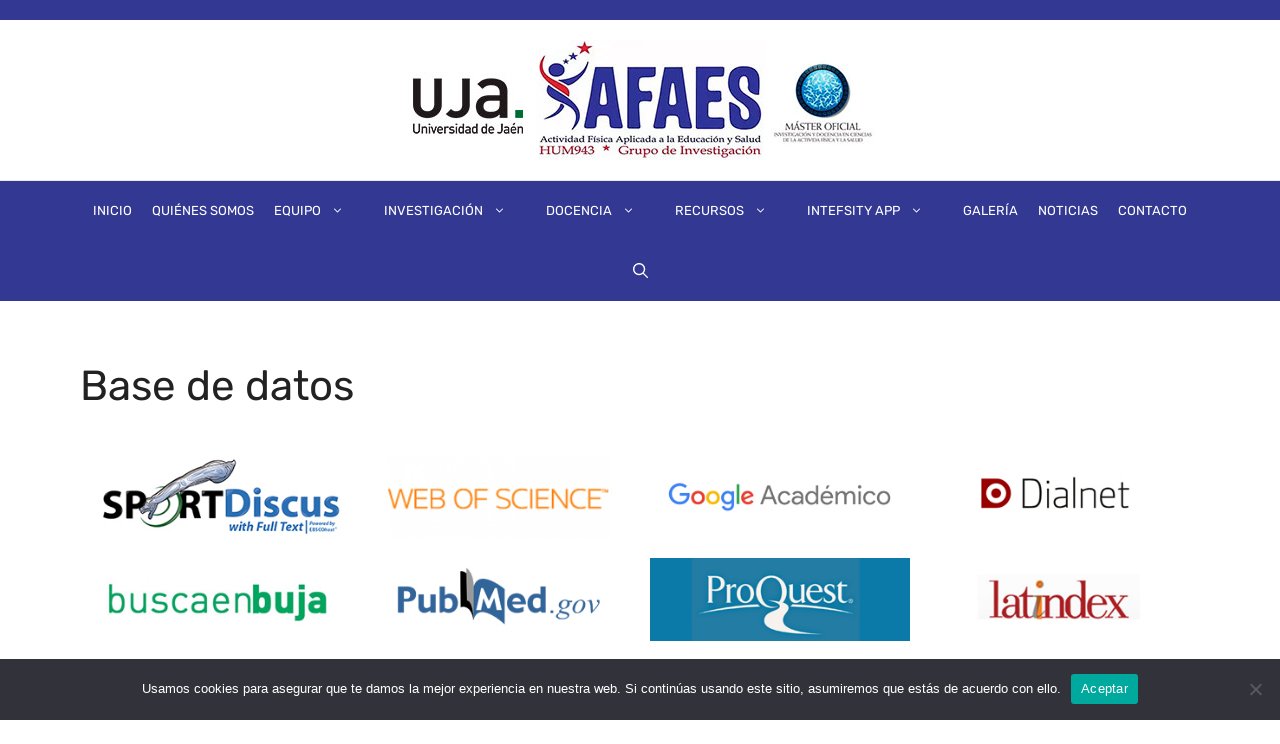

--- FILE ---
content_type: text/css
request_url: https://grupoafaes.com/wp-content/uploads/elementor/css/post-449.css?ver=1769914296
body_size: 162
content:
.elementor-widget-image .widget-image-caption{color:var( --e-global-color-text );font-family:var( --e-global-typography-text-font-family ), Sans-serif;font-weight:var( --e-global-typography-text-font-weight );}.elementor-449 .elementor-element.elementor-element-9fee9f4{text-align:center;}.elementor-449 .elementor-element.elementor-element-eec669e{text-align:center;}.elementor-449 .elementor-element.elementor-element-d403d05{text-align:center;}.elementor-449 .elementor-element.elementor-element-9d0155b{text-align:center;}.elementor-449 .elementor-element.elementor-element-b958bf6{text-align:center;}.elementor-449 .elementor-element.elementor-element-c2a7692{text-align:center;}.elementor-449 .elementor-element.elementor-element-115cdac{text-align:center;}.elementor-449 .elementor-element.elementor-element-0663efd{text-align:center;}.elementor-449 .elementor-element.elementor-element-e7f87a7{margin-top:50px;margin-bottom:50px;}.elementor-widget-text-editor{font-family:var( --e-global-typography-text-font-family ), Sans-serif;font-weight:var( --e-global-typography-text-font-weight );color:var( --e-global-color-text );}.elementor-widget-text-editor.elementor-drop-cap-view-stacked .elementor-drop-cap{background-color:var( --e-global-color-primary );}.elementor-widget-text-editor.elementor-drop-cap-view-framed .elementor-drop-cap, .elementor-widget-text-editor.elementor-drop-cap-view-default .elementor-drop-cap{color:var( --e-global-color-primary );border-color:var( --e-global-color-primary );}